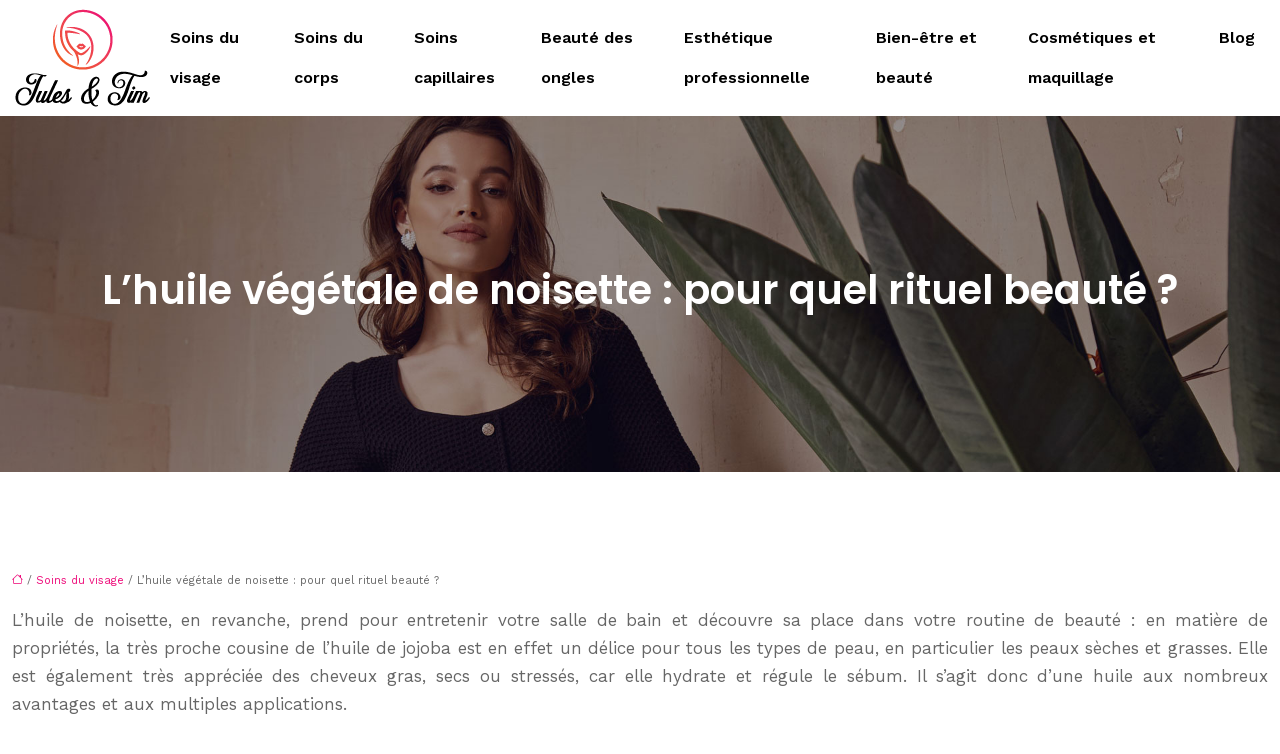

--- FILE ---
content_type: text/html; charset=UTF-8
request_url: https://www.julestim.fr/l-huile-vegetale-de-noisette-pour-quel-rituel-beaute/
body_size: 10350
content:
<!DOCTYPE html>
<html lang="fr-FR">
<head>
<meta charset="UTF-8" />
<meta name="viewport" content="width=device-width">
<link rel="shortcut icon" href="/wp-content/uploads/2021/01/favicon.png" />
<script type="application/ld+json">
{
    "@context": "https://schema.org",
    "@graph": [
        {
            "@type": "WebSite",
            "@id": "https://www.julestim.fr#website",
            "url": "https://www.julestim.fr",
            "inLanguage": "fr-FR",
            "publisher": {
                "@id": "https://www.julestim.fr#organization"
            }
        },
        {
            "@type": "Organization",
            "@id": "https://www.julestim.fr#organization",
            "url": "https://www.julestim.fr",
            "logo": {
                "@type": "ImageObject",
                "@id": "https://www.julestim.fr#logo",
                "url": "https://www.julestim.fr/wp-content/uploads/2021/01/logo-1.png"
            }
        },
        {
            "@type": "Person",
            "@id": "https://www.julestim.fr/author/julestim#person",
            "name": "admin",
            "jobTitle": "Rédaction Web",
            "url": "https://www.julestim.fr/author/julestim",
            "worksFor": {
                "@id": "https://www.julestim.fr#organization"
            },
            "image": {
                "@type": "ImageObject",
                "url": ""
            }
        },
        {
            "@type": "WebPage",
            "@id": "https://www.julestim.fr/l-huile-vegetale-de-noisette-pour-quel-rituel-beaute/#webpage",
            "url": "https://www.julestim.fr/l-huile-vegetale-de-noisette-pour-quel-rituel-beaute/",
            "isPartOf": {
                "@id": "https://www.julestim.fr#website"
            },
            "breadcrumb": {
                "@id": "https://www.julestim.fr#breadcrumb"
            },
            "primaryImageOfPage": {
                "@id": false
            },
            "inLanguage": "fr_FR"
        },
        {
            "@type": "Article",
            "@id": "https://www.julestim.fr/l-huile-vegetale-de-noisette-pour-quel-rituel-beaute/#article",
            "headline": "L&rsquo;huile végétale de noisette : pour quel rituel beauté ?",
            "mainEntityOfPage": {
                "@id": "https://www.julestim.fr/l-huile-vegetale-de-noisette-pour-quel-rituel-beaute/#webpage"
            },
            "wordCount": 503,
            "isAccessibleForFree": true,
            "articleSection": [
                "Soins du visage"
            ],
            "datePublished": "2021-01-26T14:35:00+00:00",
            "author": {
                "@id": "https://www.julestim.fr/author/julestim#person"
            },
            "publisher": {
                "@id": "https://www.julestim.fr#organization"
            },
            "inLanguage": "fr-FR"
        },
        {
            "@type": "BreadcrumbList",
            "@id": "https://www.julestim.fr/l-huile-vegetale-de-noisette-pour-quel-rituel-beaute/#breadcrumb",
            "itemListElement": [
                {
                    "@type": "ListItem",
                    "position": 1,
                    "name": "Accueil",
                    "item": "https://www.julestim.fr/"
                },
                {
                    "@type": "ListItem",
                    "position": 2,
                    "name": "Soins du visage",
                    "item": "https://www.julestim.fr/soins-du-visage/"
                },
                {
                    "@type": "ListItem",
                    "position": 3,
                    "name": "L&rsquo;huile végétale de noisette : pour quel rituel beauté ?",
                    "item": "https://www.julestim.fr/l-huile-vegetale-de-noisette-pour-quel-rituel-beaute/"
                }
            ]
        }
    ]
}</script>
<meta name='robots' content='max-image-preview:large' />
<title>Quels sont les bienfaits de l'huile végétale de noisette ?</title><meta name="description" content="L'huile de noisette a de multiples propriétés, pour les peaux et les cheveux gras. Soin rééquilibrant, elle est de plus très agréable à l'utilisation.
"><link rel="alternate" title="oEmbed (JSON)" type="application/json+oembed" href="https://www.julestim.fr/wp-json/oembed/1.0/embed?url=https%3A%2F%2Fwww.julestim.fr%2Fl-huile-vegetale-de-noisette-pour-quel-rituel-beaute%2F" />
<link rel="alternate" title="oEmbed (XML)" type="text/xml+oembed" href="https://www.julestim.fr/wp-json/oembed/1.0/embed?url=https%3A%2F%2Fwww.julestim.fr%2Fl-huile-vegetale-de-noisette-pour-quel-rituel-beaute%2F&#038;format=xml" />
<style id='wp-img-auto-sizes-contain-inline-css' type='text/css'>
img:is([sizes=auto i],[sizes^="auto," i]){contain-intrinsic-size:3000px 1500px}
/*# sourceURL=wp-img-auto-sizes-contain-inline-css */
</style>
<style id='wp-block-library-inline-css' type='text/css'>
:root{--wp-block-synced-color:#7a00df;--wp-block-synced-color--rgb:122,0,223;--wp-bound-block-color:var(--wp-block-synced-color);--wp-editor-canvas-background:#ddd;--wp-admin-theme-color:#007cba;--wp-admin-theme-color--rgb:0,124,186;--wp-admin-theme-color-darker-10:#006ba1;--wp-admin-theme-color-darker-10--rgb:0,107,160.5;--wp-admin-theme-color-darker-20:#005a87;--wp-admin-theme-color-darker-20--rgb:0,90,135;--wp-admin-border-width-focus:2px}@media (min-resolution:192dpi){:root{--wp-admin-border-width-focus:1.5px}}.wp-element-button{cursor:pointer}:root .has-very-light-gray-background-color{background-color:#eee}:root .has-very-dark-gray-background-color{background-color:#313131}:root .has-very-light-gray-color{color:#eee}:root .has-very-dark-gray-color{color:#313131}:root .has-vivid-green-cyan-to-vivid-cyan-blue-gradient-background{background:linear-gradient(135deg,#00d084,#0693e3)}:root .has-purple-crush-gradient-background{background:linear-gradient(135deg,#34e2e4,#4721fb 50%,#ab1dfe)}:root .has-hazy-dawn-gradient-background{background:linear-gradient(135deg,#faaca8,#dad0ec)}:root .has-subdued-olive-gradient-background{background:linear-gradient(135deg,#fafae1,#67a671)}:root .has-atomic-cream-gradient-background{background:linear-gradient(135deg,#fdd79a,#004a59)}:root .has-nightshade-gradient-background{background:linear-gradient(135deg,#330968,#31cdcf)}:root .has-midnight-gradient-background{background:linear-gradient(135deg,#020381,#2874fc)}:root{--wp--preset--font-size--normal:16px;--wp--preset--font-size--huge:42px}.has-regular-font-size{font-size:1em}.has-larger-font-size{font-size:2.625em}.has-normal-font-size{font-size:var(--wp--preset--font-size--normal)}.has-huge-font-size{font-size:var(--wp--preset--font-size--huge)}.has-text-align-center{text-align:center}.has-text-align-left{text-align:left}.has-text-align-right{text-align:right}.has-fit-text{white-space:nowrap!important}#end-resizable-editor-section{display:none}.aligncenter{clear:both}.items-justified-left{justify-content:flex-start}.items-justified-center{justify-content:center}.items-justified-right{justify-content:flex-end}.items-justified-space-between{justify-content:space-between}.screen-reader-text{border:0;clip-path:inset(50%);height:1px;margin:-1px;overflow:hidden;padding:0;position:absolute;width:1px;word-wrap:normal!important}.screen-reader-text:focus{background-color:#ddd;clip-path:none;color:#444;display:block;font-size:1em;height:auto;left:5px;line-height:normal;padding:15px 23px 14px;text-decoration:none;top:5px;width:auto;z-index:100000}html :where(.has-border-color){border-style:solid}html :where([style*=border-top-color]){border-top-style:solid}html :where([style*=border-right-color]){border-right-style:solid}html :where([style*=border-bottom-color]){border-bottom-style:solid}html :where([style*=border-left-color]){border-left-style:solid}html :where([style*=border-width]){border-style:solid}html :where([style*=border-top-width]){border-top-style:solid}html :where([style*=border-right-width]){border-right-style:solid}html :where([style*=border-bottom-width]){border-bottom-style:solid}html :where([style*=border-left-width]){border-left-style:solid}html :where(img[class*=wp-image-]){height:auto;max-width:100%}:where(figure){margin:0 0 1em}html :where(.is-position-sticky){--wp-admin--admin-bar--position-offset:var(--wp-admin--admin-bar--height,0px)}@media screen and (max-width:600px){html :where(.is-position-sticky){--wp-admin--admin-bar--position-offset:0px}}

/*# sourceURL=wp-block-library-inline-css */
</style><style id='global-styles-inline-css' type='text/css'>
:root{--wp--preset--aspect-ratio--square: 1;--wp--preset--aspect-ratio--4-3: 4/3;--wp--preset--aspect-ratio--3-4: 3/4;--wp--preset--aspect-ratio--3-2: 3/2;--wp--preset--aspect-ratio--2-3: 2/3;--wp--preset--aspect-ratio--16-9: 16/9;--wp--preset--aspect-ratio--9-16: 9/16;--wp--preset--color--black: #000000;--wp--preset--color--cyan-bluish-gray: #abb8c3;--wp--preset--color--white: #ffffff;--wp--preset--color--pale-pink: #f78da7;--wp--preset--color--vivid-red: #cf2e2e;--wp--preset--color--luminous-vivid-orange: #ff6900;--wp--preset--color--luminous-vivid-amber: #fcb900;--wp--preset--color--light-green-cyan: #7bdcb5;--wp--preset--color--vivid-green-cyan: #00d084;--wp--preset--color--pale-cyan-blue: #8ed1fc;--wp--preset--color--vivid-cyan-blue: #0693e3;--wp--preset--color--vivid-purple: #9b51e0;--wp--preset--color--base: #f9f9f9;--wp--preset--color--base-2: #ffffff;--wp--preset--color--contrast: #111111;--wp--preset--color--contrast-2: #636363;--wp--preset--color--contrast-3: #A4A4A4;--wp--preset--color--accent: #cfcabe;--wp--preset--color--accent-2: #c2a990;--wp--preset--color--accent-3: #d8613c;--wp--preset--color--accent-4: #b1c5a4;--wp--preset--color--accent-5: #b5bdbc;--wp--preset--gradient--vivid-cyan-blue-to-vivid-purple: linear-gradient(135deg,rgb(6,147,227) 0%,rgb(155,81,224) 100%);--wp--preset--gradient--light-green-cyan-to-vivid-green-cyan: linear-gradient(135deg,rgb(122,220,180) 0%,rgb(0,208,130) 100%);--wp--preset--gradient--luminous-vivid-amber-to-luminous-vivid-orange: linear-gradient(135deg,rgb(252,185,0) 0%,rgb(255,105,0) 100%);--wp--preset--gradient--luminous-vivid-orange-to-vivid-red: linear-gradient(135deg,rgb(255,105,0) 0%,rgb(207,46,46) 100%);--wp--preset--gradient--very-light-gray-to-cyan-bluish-gray: linear-gradient(135deg,rgb(238,238,238) 0%,rgb(169,184,195) 100%);--wp--preset--gradient--cool-to-warm-spectrum: linear-gradient(135deg,rgb(74,234,220) 0%,rgb(151,120,209) 20%,rgb(207,42,186) 40%,rgb(238,44,130) 60%,rgb(251,105,98) 80%,rgb(254,248,76) 100%);--wp--preset--gradient--blush-light-purple: linear-gradient(135deg,rgb(255,206,236) 0%,rgb(152,150,240) 100%);--wp--preset--gradient--blush-bordeaux: linear-gradient(135deg,rgb(254,205,165) 0%,rgb(254,45,45) 50%,rgb(107,0,62) 100%);--wp--preset--gradient--luminous-dusk: linear-gradient(135deg,rgb(255,203,112) 0%,rgb(199,81,192) 50%,rgb(65,88,208) 100%);--wp--preset--gradient--pale-ocean: linear-gradient(135deg,rgb(255,245,203) 0%,rgb(182,227,212) 50%,rgb(51,167,181) 100%);--wp--preset--gradient--electric-grass: linear-gradient(135deg,rgb(202,248,128) 0%,rgb(113,206,126) 100%);--wp--preset--gradient--midnight: linear-gradient(135deg,rgb(2,3,129) 0%,rgb(40,116,252) 100%);--wp--preset--gradient--gradient-1: linear-gradient(to bottom, #cfcabe 0%, #F9F9F9 100%);--wp--preset--gradient--gradient-2: linear-gradient(to bottom, #C2A990 0%, #F9F9F9 100%);--wp--preset--gradient--gradient-3: linear-gradient(to bottom, #D8613C 0%, #F9F9F9 100%);--wp--preset--gradient--gradient-4: linear-gradient(to bottom, #B1C5A4 0%, #F9F9F9 100%);--wp--preset--gradient--gradient-5: linear-gradient(to bottom, #B5BDBC 0%, #F9F9F9 100%);--wp--preset--gradient--gradient-6: linear-gradient(to bottom, #A4A4A4 0%, #F9F9F9 100%);--wp--preset--gradient--gradient-7: linear-gradient(to bottom, #cfcabe 50%, #F9F9F9 50%);--wp--preset--gradient--gradient-8: linear-gradient(to bottom, #C2A990 50%, #F9F9F9 50%);--wp--preset--gradient--gradient-9: linear-gradient(to bottom, #D8613C 50%, #F9F9F9 50%);--wp--preset--gradient--gradient-10: linear-gradient(to bottom, #B1C5A4 50%, #F9F9F9 50%);--wp--preset--gradient--gradient-11: linear-gradient(to bottom, #B5BDBC 50%, #F9F9F9 50%);--wp--preset--gradient--gradient-12: linear-gradient(to bottom, #A4A4A4 50%, #F9F9F9 50%);--wp--preset--font-size--small: 13px;--wp--preset--font-size--medium: 20px;--wp--preset--font-size--large: 36px;--wp--preset--font-size--x-large: 42px;--wp--preset--spacing--20: min(1.5rem, 2vw);--wp--preset--spacing--30: min(2.5rem, 3vw);--wp--preset--spacing--40: min(4rem, 5vw);--wp--preset--spacing--50: min(6.5rem, 8vw);--wp--preset--spacing--60: min(10.5rem, 13vw);--wp--preset--spacing--70: 3.38rem;--wp--preset--spacing--80: 5.06rem;--wp--preset--spacing--10: 1rem;--wp--preset--shadow--natural: 6px 6px 9px rgba(0, 0, 0, 0.2);--wp--preset--shadow--deep: 12px 12px 50px rgba(0, 0, 0, 0.4);--wp--preset--shadow--sharp: 6px 6px 0px rgba(0, 0, 0, 0.2);--wp--preset--shadow--outlined: 6px 6px 0px -3px rgb(255, 255, 255), 6px 6px rgb(0, 0, 0);--wp--preset--shadow--crisp: 6px 6px 0px rgb(0, 0, 0);}:root { --wp--style--global--content-size: 1320px;--wp--style--global--wide-size: 1920px; }:where(body) { margin: 0; }.wp-site-blocks { padding-top: var(--wp--style--root--padding-top); padding-bottom: var(--wp--style--root--padding-bottom); }.has-global-padding { padding-right: var(--wp--style--root--padding-right); padding-left: var(--wp--style--root--padding-left); }.has-global-padding > .alignfull { margin-right: calc(var(--wp--style--root--padding-right) * -1); margin-left: calc(var(--wp--style--root--padding-left) * -1); }.has-global-padding :where(:not(.alignfull.is-layout-flow) > .has-global-padding:not(.wp-block-block, .alignfull)) { padding-right: 0; padding-left: 0; }.has-global-padding :where(:not(.alignfull.is-layout-flow) > .has-global-padding:not(.wp-block-block, .alignfull)) > .alignfull { margin-left: 0; margin-right: 0; }.wp-site-blocks > .alignleft { float: left; margin-right: 2em; }.wp-site-blocks > .alignright { float: right; margin-left: 2em; }.wp-site-blocks > .aligncenter { justify-content: center; margin-left: auto; margin-right: auto; }:where(.wp-site-blocks) > * { margin-block-start: 1.2rem; margin-block-end: 0; }:where(.wp-site-blocks) > :first-child { margin-block-start: 0; }:where(.wp-site-blocks) > :last-child { margin-block-end: 0; }:root { --wp--style--block-gap: 1.2rem; }:root :where(.is-layout-flow) > :first-child{margin-block-start: 0;}:root :where(.is-layout-flow) > :last-child{margin-block-end: 0;}:root :where(.is-layout-flow) > *{margin-block-start: 1.2rem;margin-block-end: 0;}:root :where(.is-layout-constrained) > :first-child{margin-block-start: 0;}:root :where(.is-layout-constrained) > :last-child{margin-block-end: 0;}:root :where(.is-layout-constrained) > *{margin-block-start: 1.2rem;margin-block-end: 0;}:root :where(.is-layout-flex){gap: 1.2rem;}:root :where(.is-layout-grid){gap: 1.2rem;}.is-layout-flow > .alignleft{float: left;margin-inline-start: 0;margin-inline-end: 2em;}.is-layout-flow > .alignright{float: right;margin-inline-start: 2em;margin-inline-end: 0;}.is-layout-flow > .aligncenter{margin-left: auto !important;margin-right: auto !important;}.is-layout-constrained > .alignleft{float: left;margin-inline-start: 0;margin-inline-end: 2em;}.is-layout-constrained > .alignright{float: right;margin-inline-start: 2em;margin-inline-end: 0;}.is-layout-constrained > .aligncenter{margin-left: auto !important;margin-right: auto !important;}.is-layout-constrained > :where(:not(.alignleft):not(.alignright):not(.alignfull)){max-width: var(--wp--style--global--content-size);margin-left: auto !important;margin-right: auto !important;}.is-layout-constrained > .alignwide{max-width: var(--wp--style--global--wide-size);}body .is-layout-flex{display: flex;}.is-layout-flex{flex-wrap: wrap;align-items: center;}.is-layout-flex > :is(*, div){margin: 0;}body .is-layout-grid{display: grid;}.is-layout-grid > :is(*, div){margin: 0;}body{--wp--style--root--padding-top: 0px;--wp--style--root--padding-right: var(--wp--preset--spacing--50);--wp--style--root--padding-bottom: 0px;--wp--style--root--padding-left: var(--wp--preset--spacing--50);}a:where(:not(.wp-element-button)){text-decoration: underline;}:root :where(a:where(:not(.wp-element-button)):hover){text-decoration: none;}:root :where(.wp-element-button, .wp-block-button__link){background-color: var(--wp--preset--color--contrast);border-radius: .33rem;border-color: var(--wp--preset--color--contrast);border-width: 0;color: var(--wp--preset--color--base);font-family: inherit;font-size: var(--wp--preset--font-size--small);font-style: normal;font-weight: 500;letter-spacing: inherit;line-height: inherit;padding-top: 0.6rem;padding-right: 1rem;padding-bottom: 0.6rem;padding-left: 1rem;text-decoration: none;text-transform: inherit;}:root :where(.wp-element-button:hover, .wp-block-button__link:hover){background-color: var(--wp--preset--color--contrast-2);border-color: var(--wp--preset--color--contrast-2);color: var(--wp--preset--color--base);}:root :where(.wp-element-button:focus, .wp-block-button__link:focus){background-color: var(--wp--preset--color--contrast-2);border-color: var(--wp--preset--color--contrast-2);color: var(--wp--preset--color--base);outline-color: var(--wp--preset--color--contrast);outline-offset: 2px;outline-style: dotted;outline-width: 1px;}:root :where(.wp-element-button:active, .wp-block-button__link:active){background-color: var(--wp--preset--color--contrast);color: var(--wp--preset--color--base);}:root :where(.wp-element-caption, .wp-block-audio figcaption, .wp-block-embed figcaption, .wp-block-gallery figcaption, .wp-block-image figcaption, .wp-block-table figcaption, .wp-block-video figcaption){color: var(--wp--preset--color--contrast-2);font-family: var(--wp--preset--font-family--body);font-size: 0.8rem;}.has-black-color{color: var(--wp--preset--color--black) !important;}.has-cyan-bluish-gray-color{color: var(--wp--preset--color--cyan-bluish-gray) !important;}.has-white-color{color: var(--wp--preset--color--white) !important;}.has-pale-pink-color{color: var(--wp--preset--color--pale-pink) !important;}.has-vivid-red-color{color: var(--wp--preset--color--vivid-red) !important;}.has-luminous-vivid-orange-color{color: var(--wp--preset--color--luminous-vivid-orange) !important;}.has-luminous-vivid-amber-color{color: var(--wp--preset--color--luminous-vivid-amber) !important;}.has-light-green-cyan-color{color: var(--wp--preset--color--light-green-cyan) !important;}.has-vivid-green-cyan-color{color: var(--wp--preset--color--vivid-green-cyan) !important;}.has-pale-cyan-blue-color{color: var(--wp--preset--color--pale-cyan-blue) !important;}.has-vivid-cyan-blue-color{color: var(--wp--preset--color--vivid-cyan-blue) !important;}.has-vivid-purple-color{color: var(--wp--preset--color--vivid-purple) !important;}.has-base-color{color: var(--wp--preset--color--base) !important;}.has-base-2-color{color: var(--wp--preset--color--base-2) !important;}.has-contrast-color{color: var(--wp--preset--color--contrast) !important;}.has-contrast-2-color{color: var(--wp--preset--color--contrast-2) !important;}.has-contrast-3-color{color: var(--wp--preset--color--contrast-3) !important;}.has-accent-color{color: var(--wp--preset--color--accent) !important;}.has-accent-2-color{color: var(--wp--preset--color--accent-2) !important;}.has-accent-3-color{color: var(--wp--preset--color--accent-3) !important;}.has-accent-4-color{color: var(--wp--preset--color--accent-4) !important;}.has-accent-5-color{color: var(--wp--preset--color--accent-5) !important;}.has-black-background-color{background-color: var(--wp--preset--color--black) !important;}.has-cyan-bluish-gray-background-color{background-color: var(--wp--preset--color--cyan-bluish-gray) !important;}.has-white-background-color{background-color: var(--wp--preset--color--white) !important;}.has-pale-pink-background-color{background-color: var(--wp--preset--color--pale-pink) !important;}.has-vivid-red-background-color{background-color: var(--wp--preset--color--vivid-red) !important;}.has-luminous-vivid-orange-background-color{background-color: var(--wp--preset--color--luminous-vivid-orange) !important;}.has-luminous-vivid-amber-background-color{background-color: var(--wp--preset--color--luminous-vivid-amber) !important;}.has-light-green-cyan-background-color{background-color: var(--wp--preset--color--light-green-cyan) !important;}.has-vivid-green-cyan-background-color{background-color: var(--wp--preset--color--vivid-green-cyan) !important;}.has-pale-cyan-blue-background-color{background-color: var(--wp--preset--color--pale-cyan-blue) !important;}.has-vivid-cyan-blue-background-color{background-color: var(--wp--preset--color--vivid-cyan-blue) !important;}.has-vivid-purple-background-color{background-color: var(--wp--preset--color--vivid-purple) !important;}.has-base-background-color{background-color: var(--wp--preset--color--base) !important;}.has-base-2-background-color{background-color: var(--wp--preset--color--base-2) !important;}.has-contrast-background-color{background-color: var(--wp--preset--color--contrast) !important;}.has-contrast-2-background-color{background-color: var(--wp--preset--color--contrast-2) !important;}.has-contrast-3-background-color{background-color: var(--wp--preset--color--contrast-3) !important;}.has-accent-background-color{background-color: var(--wp--preset--color--accent) !important;}.has-accent-2-background-color{background-color: var(--wp--preset--color--accent-2) !important;}.has-accent-3-background-color{background-color: var(--wp--preset--color--accent-3) !important;}.has-accent-4-background-color{background-color: var(--wp--preset--color--accent-4) !important;}.has-accent-5-background-color{background-color: var(--wp--preset--color--accent-5) !important;}.has-black-border-color{border-color: var(--wp--preset--color--black) !important;}.has-cyan-bluish-gray-border-color{border-color: var(--wp--preset--color--cyan-bluish-gray) !important;}.has-white-border-color{border-color: var(--wp--preset--color--white) !important;}.has-pale-pink-border-color{border-color: var(--wp--preset--color--pale-pink) !important;}.has-vivid-red-border-color{border-color: var(--wp--preset--color--vivid-red) !important;}.has-luminous-vivid-orange-border-color{border-color: var(--wp--preset--color--luminous-vivid-orange) !important;}.has-luminous-vivid-amber-border-color{border-color: var(--wp--preset--color--luminous-vivid-amber) !important;}.has-light-green-cyan-border-color{border-color: var(--wp--preset--color--light-green-cyan) !important;}.has-vivid-green-cyan-border-color{border-color: var(--wp--preset--color--vivid-green-cyan) !important;}.has-pale-cyan-blue-border-color{border-color: var(--wp--preset--color--pale-cyan-blue) !important;}.has-vivid-cyan-blue-border-color{border-color: var(--wp--preset--color--vivid-cyan-blue) !important;}.has-vivid-purple-border-color{border-color: var(--wp--preset--color--vivid-purple) !important;}.has-base-border-color{border-color: var(--wp--preset--color--base) !important;}.has-base-2-border-color{border-color: var(--wp--preset--color--base-2) !important;}.has-contrast-border-color{border-color: var(--wp--preset--color--contrast) !important;}.has-contrast-2-border-color{border-color: var(--wp--preset--color--contrast-2) !important;}.has-contrast-3-border-color{border-color: var(--wp--preset--color--contrast-3) !important;}.has-accent-border-color{border-color: var(--wp--preset--color--accent) !important;}.has-accent-2-border-color{border-color: var(--wp--preset--color--accent-2) !important;}.has-accent-3-border-color{border-color: var(--wp--preset--color--accent-3) !important;}.has-accent-4-border-color{border-color: var(--wp--preset--color--accent-4) !important;}.has-accent-5-border-color{border-color: var(--wp--preset--color--accent-5) !important;}.has-vivid-cyan-blue-to-vivid-purple-gradient-background{background: var(--wp--preset--gradient--vivid-cyan-blue-to-vivid-purple) !important;}.has-light-green-cyan-to-vivid-green-cyan-gradient-background{background: var(--wp--preset--gradient--light-green-cyan-to-vivid-green-cyan) !important;}.has-luminous-vivid-amber-to-luminous-vivid-orange-gradient-background{background: var(--wp--preset--gradient--luminous-vivid-amber-to-luminous-vivid-orange) !important;}.has-luminous-vivid-orange-to-vivid-red-gradient-background{background: var(--wp--preset--gradient--luminous-vivid-orange-to-vivid-red) !important;}.has-very-light-gray-to-cyan-bluish-gray-gradient-background{background: var(--wp--preset--gradient--very-light-gray-to-cyan-bluish-gray) !important;}.has-cool-to-warm-spectrum-gradient-background{background: var(--wp--preset--gradient--cool-to-warm-spectrum) !important;}.has-blush-light-purple-gradient-background{background: var(--wp--preset--gradient--blush-light-purple) !important;}.has-blush-bordeaux-gradient-background{background: var(--wp--preset--gradient--blush-bordeaux) !important;}.has-luminous-dusk-gradient-background{background: var(--wp--preset--gradient--luminous-dusk) !important;}.has-pale-ocean-gradient-background{background: var(--wp--preset--gradient--pale-ocean) !important;}.has-electric-grass-gradient-background{background: var(--wp--preset--gradient--electric-grass) !important;}.has-midnight-gradient-background{background: var(--wp--preset--gradient--midnight) !important;}.has-gradient-1-gradient-background{background: var(--wp--preset--gradient--gradient-1) !important;}.has-gradient-2-gradient-background{background: var(--wp--preset--gradient--gradient-2) !important;}.has-gradient-3-gradient-background{background: var(--wp--preset--gradient--gradient-3) !important;}.has-gradient-4-gradient-background{background: var(--wp--preset--gradient--gradient-4) !important;}.has-gradient-5-gradient-background{background: var(--wp--preset--gradient--gradient-5) !important;}.has-gradient-6-gradient-background{background: var(--wp--preset--gradient--gradient-6) !important;}.has-gradient-7-gradient-background{background: var(--wp--preset--gradient--gradient-7) !important;}.has-gradient-8-gradient-background{background: var(--wp--preset--gradient--gradient-8) !important;}.has-gradient-9-gradient-background{background: var(--wp--preset--gradient--gradient-9) !important;}.has-gradient-10-gradient-background{background: var(--wp--preset--gradient--gradient-10) !important;}.has-gradient-11-gradient-background{background: var(--wp--preset--gradient--gradient-11) !important;}.has-gradient-12-gradient-background{background: var(--wp--preset--gradient--gradient-12) !important;}.has-small-font-size{font-size: var(--wp--preset--font-size--small) !important;}.has-medium-font-size{font-size: var(--wp--preset--font-size--medium) !important;}.has-large-font-size{font-size: var(--wp--preset--font-size--large) !important;}.has-x-large-font-size{font-size: var(--wp--preset--font-size--x-large) !important;}
/*# sourceURL=global-styles-inline-css */
</style>

<link rel='stylesheet' id='default-css' href='https://www.julestim.fr/wp-content/themes/factory-templates-4/style.css?ver=cec8c35c0488c7eedfab65182d5c58d8' type='text/css' media='all' />
<link rel='stylesheet' id='bootstrap5-css' href='https://www.julestim.fr/wp-content/themes/factory-templates-4/css/bootstrap.min.css?ver=cec8c35c0488c7eedfab65182d5c58d8' type='text/css' media='all' />
<link rel='stylesheet' id='bootstrap-icon-css' href='https://www.julestim.fr/wp-content/themes/factory-templates-4/css/bootstrap-icons.css?ver=cec8c35c0488c7eedfab65182d5c58d8' type='text/css' media='all' />
<link rel='stylesheet' id='global-css' href='https://www.julestim.fr/wp-content/themes/factory-templates-4/css/global.css?ver=cec8c35c0488c7eedfab65182d5c58d8' type='text/css' media='all' />
<link rel='stylesheet' id='custom-post-css' href='https://www.julestim.fr/wp-content/themes/factory-templates-4/css/custom-post.css?ver=cec8c35c0488c7eedfab65182d5c58d8' type='text/css' media='all' />
<script type="text/javascript" src="https://code.jquery.com/jquery-3.2.1.min.js?ver=cec8c35c0488c7eedfab65182d5c58d8" id="jquery3.2.1-js"></script>
<script type="text/javascript" src="https://www.julestim.fr/wp-content/themes/factory-templates-4/js/fn.js?ver=cec8c35c0488c7eedfab65182d5c58d8" id="default_script-js"></script>
<link rel="https://api.w.org/" href="https://www.julestim.fr/wp-json/" /><link rel="alternate" title="JSON" type="application/json" href="https://www.julestim.fr/wp-json/wp/v2/posts/237" /><link rel="EditURI" type="application/rsd+xml" title="RSD" href="https://www.julestim.fr/xmlrpc.php?rsd" />
<link rel="canonical" href="https://www.julestim.fr/l-huile-vegetale-de-noisette-pour-quel-rituel-beaute/" />
<link rel='shortlink' href='https://www.julestim.fr/?p=237' />
 
<meta name="google-site-verification" content="lCAFvdJcf6UPebSCyy5liA2NHUMIXI4vx1-GxzXhdpw" />
<meta name="google-site-verification" content="0x1zWEMzKR1IysuWgVv0U4UNYs70elMPivmjX3z5dfY" />
<link href="https://fonts.googleapis.com/css2?family=Poppins:ital,wght@0,100;0,200;0,300;0,400;0,500;0,600;0,700;0,800;0,900;1,100;1,200;1,300;1,400;1,500;1,600;1,700;1,800;1,900&family=Work+Sans:ital,wght@0,100..900;1,100..900&display=swap" rel="stylesheet"> 
<style type="text/css">
.default_color_background,.menu-bars{background-color : #ee0979 }.default_color_text,a,h1 span,h2 span,h3 span,h4 span,h5 span,h6 span{color :#ee0979 }.navigation li a,.navigation li.disabled,.navigation li.active a,.owl-dots .owl-dot.active span,.owl-dots .owl-dot:hover span{background-color: #ee0979;}
.block-spc{border-color:#ee0979}
.page-content a{color : #ee0979 }.page-content a:hover{color : #e69fc2 }.col-menu,.main-navigation{background-color:#fff;}.main-navigation nav li{padding:0 10px;}.main-navigation.scrolled{background-color:#fff;}nav li a{font-size:16px;}nav li a{line-height:40px;}nav li a{color:#000!important;}nav li:hover > a,.current-menu-item > a{color:#ee0979!important;}.archive h1{color:#fff!important;}.category .subheader,.single .subheader{padding:150px 0 150px }.archive h1{text-align:center!important;} .archive h1{font-size:40px}  .archive h2,.cat-description h2{font-size:25px} .archive h2 a,.cat-description h2{color:#000!important;}.archive .readmore{color:#fff;}.archive .readmore:hover{background-color:#ee0979;}.archive .readmore:hover{color:#fff;}.archive .readmore{padding:8px 20px;}.archive .readmore{border-width: 0px}.single h1{color:#ffffff!important;} .single .post-content a{color:#ee0979} .single .post-content a:hover{color:#e69fc2}.single h1{text-align:center!important;}.single h1{font-size: 40px}.single h2{font-size: 25px}.single h3{font-size: 21px}.single h4{font-size: 18px}.single h5{font-size: 16px}.single h6{font-size: 15px}footer{background-position:top } #back_to_top{background-color:#ee0979;}#back_to_top i, #back_to_top svg{color:#fff;} footer{padding:0 0 0 0} #back_to_top {padding:3px 9px 6px;}.copyright{background-color:#f1f6fa} </style>
<style>:root {
    --color-primary: #ee0979;
    --color-primary-light: #ff0b9d;
    --color-primary-dark: #a60654;
    --color-primary-hover: #d6086c;
    --color-primary-muted: #ff0ec1;
            --color-background: #fff;
    --color-text: #ffffff;
} </style>
<style id="custom-st" type="text/css">
body{font-family:Work Sans,sans-serif;line-height:1.7;color:#666;font-size:17px;}h1,h2,h3,h4,h5,h6{font-family:Poppins,sans-serif;font-weight:700;}.navbar-toggler{border:none}nav li a{font-style:normal;font-weight:600;}.sub-menu li a{line-height:30px;}.main-navigation .menu-item-has-children::after{top:20px;right:0;color:#ee0979;}.right-slider{background-image:url(/wp-content/uploads/2021/01/dot-bg.png);background-position:center center;background-size:cover;position:relative;}.mobilImg1{position:absolute;left:-15px;bottom:0;}.mobilImg2{position:absolute;right:0;bottom:0;}.col1{transition:.5s;box-shadow:3px 5px 25px 0 rgba(0,0,0,.1);position:relative;z-index:1;}.col1:before{content:"";left:0;bottom:0;height:4px;width:100%;position:absolute;z-index:-1;background:linear-gradient(to left bottom,#ee0979,#fc1c62,#ff364a,#ff512f,#ff6a00);transition:.5s;border-radius:0 50px 0 0;}.col1:hover:before {height:100%;}h3.text-foll{transition:.5s;color:#666;margin-bottom:15px;font-size:22px;line-height:32px;font-style:italic;text-align:center;border-bottom:1px solid #ededed;padding-bottom:15px;font-weight:400;}.shape1,.shape2{position:absolute;right:20px;top:18%;z-index:-2;}.shape2{top:-8%;}.col1:hover .text-foll,.col1:hover p{color:#fff;}.about1{position:absolute;left:30px;top:0;animation:movebounce 5s linear infinite;z-index:1;}.about2{position:absolute;right:16%;bottom:-34px;z-index:-1;animation:moveleftbounce 5s linear infinite;}@keyframes movebounce{0%{transform:translateY(0);}50%{transform:translateY(20px);}100% {transform:translateY(0);}}@keyframes moveleftbounce{0% {transform:translateX(0);}50%{transform:translateX(20px);}100%{transform:translateX(0);}}.single-social-statistics-box{transition:.5s;border:1px solid transparent;box-shadow:3px 5px 25px 0 rgba(0,0,0,.1);}.single-social-statistics-box:hover{border-radius:0!important;border:1px solid #ee0979;}.part-left1{background-image:url(/wp-content/uploads/2021/01/video-bg.jpg);background-position:center center;background-size:cover;}.fou9-bloc{margin-left:-90px!important;position:relative;}#back_to_top svg {width:20px;}#inactive,.to-top {box-shadow:none;z-index:3;}footer .copyright{padding:25px 0;border-top:1px solid rgba(0,0,0,0.1);color:#666;text-align:center;font-size:15px;}.archive h1,.single h1 {font-weight:600;}.archive h2 {margin-bottom:0.5em;}.archive h2,.single .the-post h2,.single .the-post h3{font-weight:500;}.archive .post {padding:30px;background:#faf9ff;border:1px solid #eef2fb;}.archive .readmore{font-size:13px;line-height:24px;font-weight:600;text-transform:uppercase;padding:8px 20px;position:relative;z-index:1}.archive .readmore:before{content:"";position:absolute;left:0;top:0;transition:.5s;width:100%;height:100%;z-index:-1;background:linear-gradient(to left bottom,#ee0979,#fc1c62,#ff364a,#ff512f,#ff6a00)}.archive .readmore:hover:before{opacity:0;visibility:hidden}.widget_sidebar{margin-bottom:50px;border:2px solid #e7e9ef;padding:30px;}.widget_sidebar .sidebar-widget{padding-bottom:10px;border-bottom:none;font-family:Overpass;font-weight:800;text-align:left;color:#212121;line-height:30px;font-size:20px;}.single .sidebar-ma{text-align:left;}.single .all-post-content{margin-bottom:50px;}@media screen and (max-width:960px){.blocslider{padding-left:30px!important;padding-right:30px!important;}.right-slider{padding-top:10px!important;}.single-social-statistics-box{padding-top:70px!important;}.espspec{height:0!important;}.reduit-esp{padding-top:30px!important;padding-bottom:30px!important;}.xxx{padding-bottom:30px!important;}.fou9-bloc{margin-left:0 !important;}.xx1{padding-left:0!important;padding-top:0!important;padding-bottom:0!important;}.xx2{padding-right:0!important;padding-top:20px!important;padding-bottom:0!important;}.xxx5{padding-bottom:0!important;}.part-right,.part-left1{padding-right:30px!important;padding-left:30px!important;}.mobilImg2,.mobilImg1,.about1,.shape2{display:none;}.widget_footer{margin-top:20px;}.bloc1 {background:#000;}main-navigation .menu-item-has-children::after{top:16px;}h1{font-size:30px!important;}h2{font-size:20px!important;}.category .subheader,.single .subheader {padding:70px 0px;}footer .copyright{padding:25px 50px}footer .copyright{margin-top:60px!important;}footer{padding:60px 30px 0px!important;}}</style>
</head> 

<body class="wp-singular post-template-default single single-post postid-237 single-format-standard wp-theme-factory-templates-4 catid-8" style="">

<div class="main-navigation  container-fluid is_sticky ">
<nav class="navbar navbar-expand-lg  container-xxl">

<a id="logo" href="https://www.julestim.fr">
<img class="logo-main" src="/wp-content/uploads/2021/01/logo-1.png"   alt="logo">
<img class="logo-sticky" src="/wp-content/uploads/2021/01/logo-sticky.png" width="auto" height="" alt="logo"></a>

    <button class="navbar-toggler" type="button" data-bs-toggle="collapse" data-bs-target="#navbarSupportedContent" aria-controls="navbarSupportedContent" aria-expanded="false" aria-label="Toggle navigation">
      <span class="navbar-toggler-icon"><i class="bi bi-list"></i></span>
    </button>

    <div class="collapse navbar-collapse" id="navbarSupportedContent">

<ul id="main-menu" class="classic-menu navbar-nav ms-auto mb-2 mb-lg-0"><li id="menu-item-380" class="menu-item menu-item-type-taxonomy menu-item-object-category current-post-ancestor current-menu-parent current-post-parent"><a href="https://www.julestim.fr/soins-du-visage/">Soins du visage</a></li>
<li id="menu-item-381" class="menu-item menu-item-type-taxonomy menu-item-object-category"><a href="https://www.julestim.fr/soins-du-corps/">Soins du corps</a></li>
<li id="menu-item-382" class="menu-item menu-item-type-taxonomy menu-item-object-category"><a href="https://www.julestim.fr/soins-capillaires/">Soins capillaires</a></li>
<li id="menu-item-383" class="menu-item menu-item-type-taxonomy menu-item-object-category"><a href="https://www.julestim.fr/beaute-des-ongles/">Beauté des ongles</a></li>
<li id="menu-item-384" class="menu-item menu-item-type-taxonomy menu-item-object-category"><a href="https://www.julestim.fr/esthetique-professionnelle/">Esthétique professionnelle</a></li>
<li id="menu-item-385" class="menu-item menu-item-type-taxonomy menu-item-object-category"><a href="https://www.julestim.fr/bien-etre-et-beaute/">Bien-être et beauté</a></li>
<li id="menu-item-386" class="menu-item menu-item-type-taxonomy menu-item-object-category"><a href="https://www.julestim.fr/cosmetiques-et-maquillage/">Cosmétiques et maquillage</a></li>
<li id="menu-item-387" class="menu-item menu-item-type-taxonomy menu-item-object-category"><a href="https://www.julestim.fr/blog/">Blog</a></li>
</ul>
</div>
</nav>
</div><!--menu-->
<div style="" class="body-content     add-top">
  

<div class="container-fluid subheader" style="background-position:top;background-image:url(/wp-content/uploads/2021/01/la-beaute-1.jpg);background-color:;">
<div id="mask" style=""></div>	
<div class="container-xxl"><h1 class="title">L&rsquo;huile végétale de noisette : pour quel rituel beauté ?</h1></div></div>



<div class="post-content container-xxl"> 


<div class="row">
<div class="  col-xxl-9  col-md-12">	



<div class="all-post-content">
<article>
<div style="font-size: 11px" class="breadcrumb"><a href="/"><i class="bi bi-house"></i></a>&nbsp;/&nbsp;<a href="https://www.julestim.fr/soins-du-visage/">Soins du visage</a>&nbsp;/&nbsp;L&rsquo;huile végétale de noisette : pour quel rituel beauté ?</div>
<div class="the-post">






<p>L’huile de noisette, en revanche, prend pour entretenir votre salle de bain et découvre sa place dans votre routine de beauté : en matière de propriétés, la très proche cousine de l’huile de jojoba est en effet un délice pour tous les types de peau, en particulier les peaux sèches et grasses. Elle est également très appréciée des cheveux gras, secs ou stressés, car elle hydrate et régule le sébum. Il s’agit donc d’une huile aux nombreux avantages et aux multiples applications.</p>
<h2>Qu’est-ce que l’huile de noisette ?</h2>
<p>La noisette est la plus importante en matière de teneur en lipides, un fruit oléagineux extrait du noisetier (Corylus avellana), un arbre très répandu dans les régions tempérées. L’huile obtenue par première pression à froid est utilisée, mais pas seulement pour la friture. L’huile de noisette est très douce en dehors de son très bon parfum et pénètre rapidement dans les cellules de l’épiderme sans laisser de film gras. Les<strong> bienfaits beauté de l’huile végétale de noisette</strong> adoucissent et nourrissent la peau, le visage et les cheveux. Pour tous les genres de peau, l’huile de noisette est idéale, car elle prévient la déshydratation. L’huile de noisette a une action apaisante et réparatrice grâce aux phytostérols qu’elle contient. Comme elle contrôle la production de sébum, elle est prévue dans les situations acnéiques et les points noirs. Les peaux matures l’apprécient pour sa richesse en vitamine E et en acide oléique, à la recherche d’antioxydants.</p>
<h2>Les avantages de l’huile de noisette pour le visage et la peau </h2>
<p>Vous désirez une peau soyeuse ? Optez pour l’huile de noisette. Elle est utilisée exclusivement et sert également de support aux huiles essentielles. En cas de vergetures ou si vous avez des blessures qu’il faut minimiser, l’huile de noisette est également recommandée pour un usage local. En gérant l’excès de sébum et en resserrant les pores, l’huile de noisette, non comédogène, vous aide à lutter contre les irrégularités de la peau, les boutons (en particulier les boutons d’acné) et les points noirs. Les<strong> bienfaits beauté de l’huile végétale de noisette</strong> sur la beauté sont les suivants : c’est aussi un de vos bons amis antirides. Vous devez l’utiliser de manière topique : en mouvements circulaires rapides, appliquez une légère couche d’huile de noisette et faites-la pénétrer dans le cuir chevelu, en insistant sur les points faibles.</p>
<h2>Les avantages de l’huile de noisette pour les cheveux</h2>
<p>Sans les alourdir, les<strong> bienfaits beauté de l’huile végétale noisette</strong> hydratent tous les styles de cheveux : l’huile de noisette peut être utilisée sur les pointes et les longueurs. Jusqu’au rinçage, il faut la laisser agir pendant environ 30 minutes. Son opération de gestion de l’excès de sébum la rendent adaptée aux cheveux gras. Le remède le plus sûr est un bain d’huile que l’on peut laisser toute la nuit, à condition de bien rincer les racines.</p>




</div>
</article>






</div>

</div>	


<div class="col-xxl-3 col-md-12">
<div class="sidebar">
<div class="widget-area">





<div class='widget_sidebar'><div class='sidebar-widget'>Nos derniers articles </div><div class='textwidget sidebar-ma'><div class="row mb-2"><div class="col-12"><a href="https://www.julestim.fr/les-raisons-courantes-de-l-apparition-des-mycoses-de-pieds-chez-les-sportifs/">Les raisons courantes de l&rsquo;apparition des mycoses de pieds chez les sportifs</a></div></div><div class="row mb-2"><div class="col-12"><a href="https://www.julestim.fr/greffe-de-cheveux-sans-douleur-est-ce-possible/">Greffe de cheveux sans douleur : est-ce possible ?</a></div></div><div class="row mb-2"><div class="col-12"><a href="https://www.julestim.fr/comment-choisir-les-bonnes-extensions-de-cheveux/">Comment choisir les bonnes extensions de cheveux ?</a></div></div><div class="row mb-2"><div class="col-12"><a href="https://www.julestim.fr/suivre-les-dernieres-tendances-en-ligne/">Suivre les dernières tendances en ligne</a></div></div><div class="row mb-2"><div class="col-12"><a href="https://www.julestim.fr/manucure-les-etapes-de-soin-des-mains/">Manucure : les étapes de soin des mains</a></div></div></div></div></div><div class='widget_sidebar'><div class='sidebar-widget'>Articles similaires</div><div class='textwidget sidebar-ma'><div class="row mb-2"><div class="col-12"><a href="https://www.julestim.fr/qu-est-ce-que-l-ultherapy/">Qu’est-ce que l’Ultherapy ?</a></div></div><div class="row mb-2"><div class="col-12"><a href="https://www.julestim.fr/demaquillee-en-un-seul-geste/">Démaquillée en un seul geste ?</a></div></div><div class="row mb-2"><div class="col-12"><a href="https://www.julestim.fr/une-peau-debarrassee-des-impuretes/">Une peau débarrassée des impuretés !</a></div></div><div class="row mb-2"><div class="col-12"><a href="https://www.julestim.fr/l-huile-de-cococ-est-bon-pour-la-peau/">L&rsquo;huile de coco…c&rsquo;est bon pour la peau ?</a></div></div></div></div>
<style>
	.nav-post-cat .col-6 i{
		display: inline-block;
		position: absolute;
	}
	.nav-post-cat .col-6 a{
		position: relative;
	}
	.nav-post-cat .col-6:nth-child(1) a{
		padding-left: 18px;
		float: left;
	}
	.nav-post-cat .col-6:nth-child(1) i{
		left: 0;
	}
	.nav-post-cat .col-6:nth-child(2) a{
		padding-right: 18px;
		float: right;
	}
	.nav-post-cat .col-6:nth-child(2) i{
		transform: rotate(180deg);
		right: 0;
	}
	.nav-post-cat .col-6:nth-child(2){
		text-align: right;
	}
</style>



</div>
</div>
</div> </div>








</div>

</div><!--body-content-->

<footer class="container-fluid" style="">
<div class="container-xxl">	
</div>
<div class="copyright container-fluid">
Prenez soin de votre beauté au quotidien !
	
</div></footer>

<div class="to-top square" id="inactive"><a id='back_to_top'><svg xmlns="http://www.w3.org/2000/svg" width="16" height="16" fill="currentColor" class="bi bi-arrow-up-short" viewBox="0 0 16 16">
  <path fill-rule="evenodd" d="M8 12a.5.5 0 0 0 .5-.5V5.707l2.146 2.147a.5.5 0 0 0 .708-.708l-3-3a.5.5 0 0 0-.708 0l-3 3a.5.5 0 1 0 .708.708L7.5 5.707V11.5a.5.5 0 0 0 .5.5z"/>
</svg></a></div>
<script type="text/javascript">
	let calcScrollValue = () => {
	let scrollProgress = document.getElementById("progress");
	let progressValue = document.getElementById("back_to_top");
	let pos = document.documentElement.scrollTop;
	let calcHeight = document.documentElement.scrollHeight - document.documentElement.clientHeight;
	let scrollValue = Math.round((pos * 100) / calcHeight);
	if (pos > 500) {
	progressValue.style.display = "grid";
	} else {
	progressValue.style.display = "none";
	}
	scrollProgress.addEventListener("click", () => {
	document.documentElement.scrollTop = 0;
	});
	scrollProgress.style.background = `conic-gradient( ${scrollValue}%, #fff ${scrollValue}%)`;
	};
	window.onscroll = calcScrollValue;
	window.onload = calcScrollValue;
</script>






<script type="speculationrules">
{"prefetch":[{"source":"document","where":{"and":[{"href_matches":"/*"},{"not":{"href_matches":["/wp-*.php","/wp-admin/*","/wp-content/uploads/*","/wp-content/*","/wp-content/plugins/*","/wp-content/themes/factory-templates-4/*","/*\\?(.+)"]}},{"not":{"selector_matches":"a[rel~=\"nofollow\"]"}},{"not":{"selector_matches":".no-prefetch, .no-prefetch a"}}]},"eagerness":"conservative"}]}
</script>
<p class="text-center" style="margin-bottom: 0px"><a href="/plan-du-site/">Plan du site</a></p><script type="text/javascript" src="https://www.julestim.fr/wp-content/themes/factory-templates-4/js/bootstrap.bundle.min.js" id="bootstrap5-js"></script>

<script type="text/javascript">
$(document).ready(function() {
$( ".the-post img" ).on( "click", function() {
var url_img = $(this).attr('src');
$('.img-fullscreen').html("<div><img src='"+url_img+"'></div>");
$('.img-fullscreen').fadeIn();
});
$('.img-fullscreen').on( "click", function() {
$(this).empty();
$('.img-fullscreen').hide();
});
//$('.block2.st3:first-child').removeClass("col-2");
//$('.block2.st3:first-child').addClass("col-6 fheight");
});
</script>










<div class="img-fullscreen"></div>

</body>
</html>